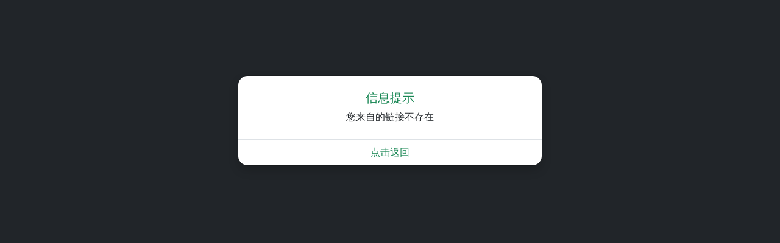

--- FILE ---
content_type: text/html; charset=utf-8
request_url: https://www.cilixiong.org/e/tool/gbook/?page=22&bid=1
body_size: 816
content:
<!DOCTYPE HTML PUBLIC "-//W3C//DTD HTML 4.01 Transitional//EN">
<html>
<head>
<meta http-equiv="Content-Type" content="text/html; charset=utf-8">
<meta name="viewport" content="width=device-width, initial-scale=1.0">
<title>信息提示</title>
<link href="https://lib.baomitu.com/twitter-bootstrap/5.2.0/css/bootstrap.min.css" rel="stylesheet" type="text/css" />
<SCRIPT language=javascript>
var secs=3;//3秒
for(i=1;i<=secs;i++) 
{ window.setTimeout("update(" + i + ")", i * 1000);} 
function update(num) 
{ 
if(num == secs) 
{ history.go(-1); } 
else 
{ } 
}
</SCRIPT>
</head>
<body class="bg-dark">
<div class="modal modal-alert position-static d-block py-5 px-5 mt-5">
	<div class="modal-dialog">
		<div class="modal-content rounded-4 shadow">
			<div class="modal-body p-4 text-center">
				<h5 class="mb-2 text-success">信息提示</h5>
				<p class="mb-0">您来自的链接不存在</p>
			</div>
			<div class="modal-footer flex-nowrap p-0">
				<a class="btn btn-lg btn-link fs-6 text-decoration-none col-12 m-0 rounded-0 text-success" href="javascript:history.go(-1)">点击返回</a>
			</div>
		</div>
	</div>
</div>

<script defer src="https://static.cloudflareinsights.com/beacon.min.js/vcd15cbe7772f49c399c6a5babf22c1241717689176015" integrity="sha512-ZpsOmlRQV6y907TI0dKBHq9Md29nnaEIPlkf84rnaERnq6zvWvPUqr2ft8M1aS28oN72PdrCzSjY4U6VaAw1EQ==" data-cf-beacon='{"version":"2024.11.0","token":"ad967431dbaf48fbb6dade3bd6636eef","r":1,"server_timing":{"name":{"cfCacheStatus":true,"cfEdge":true,"cfExtPri":true,"cfL4":true,"cfOrigin":true,"cfSpeedBrain":true},"location_startswith":null}}' crossorigin="anonymous"></script>
</body>
</html>